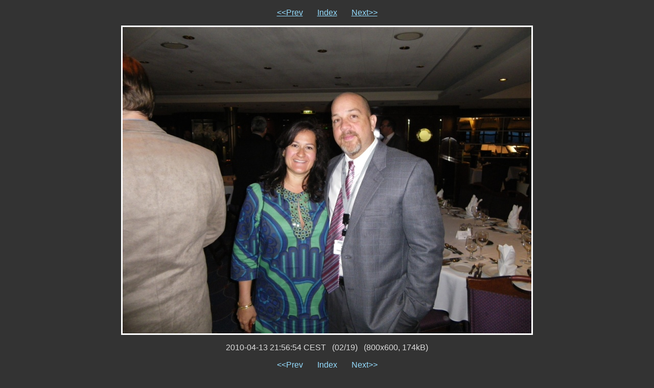

--- FILE ---
content_type: text/html
request_url: http://tippete.net/foto/Viaggi/GPF2010/GPF2010_day_2/Formal_dinner/slide_02.html
body_size: 2204
content:
<!DOCTYPE html PUBLIC "-//W3C//DTD XHTML 1.1//EN" "http://www.w3.org/TR/xhtml11/DTD/xhtml11.dtd">

<html>
  <head>
    <meta http-equiv="Content-Type" content="text/html; charset=UTF-8" />
    <meta name="generator" content="llgal " />
    <title>imgp1158.jpg</title>
    <link rel="stylesheet" type="text/css" href=".llgal/llgal.css" />
    <link rel="contents" href="index.html" title="Return to the index" />
    <link rel="index" href="index.html" title="Return to the index" />
    <link rel="next" href="slide_03.html" title="Next slide imgp1157.jpg" />
    <link rel="previous" href="slide_01.html" title="Previous slide imgp1161.jpg" />
    <link rel="prefetch" href="slide_03.html" title="Next slide imgp1157.jpg" />
  </head>

  <body>
    <!-- Please note that the comments in ALL CAPS are the places where llgal
         inserts the appropriate file names.  You may move them around (or
         remove them) to customize your slides at will.  To see how this
         works just compare the template file with a generated slide. -->

    <p class="center">
      <a href="slide_01.html" title="Previous slide imgp1161.jpg">&lt;&lt;Prev</a>
      &nbsp; &nbsp; &nbsp;
      <a href="index.html" title="Return to the index">Index</a>
      &nbsp; &nbsp; &nbsp;
      <a href="slide_03.html" title="Next slide imgp1157.jpg">Next&gt;&gt;</a>
    </p>

    <div class="center"><table class="slide"><tr><td class="image-slide">
      <img src="imgp1158.jpg" style="width: 800px; height: 600px;" alt="imgp1158.jpg (800x600, 174kB)" title="imgp1158.jpg (800x600, 174kB)" />
    </td></tr></table></div>

    <p class="caption">
      2010-04-13 21:56:54 CEST&nbsp;&nbsp;&nbsp;(02/19)&nbsp;&nbsp;&nbsp;(800x600, 174kB)
    </p>

    <p class="center">
      <a href="slide_01.html" title="Previous slide imgp1161.jpg">&lt;&lt;Prev</a>
      &nbsp; &nbsp; &nbsp;
      <a href="index.html" title="Return to the index">Index</a>
      &nbsp; &nbsp; &nbsp;
      <a href="slide_03.html" title="Next slide imgp1157.jpg">Next&gt;&gt;</a>
    </p>

    <div class="center">
      <table class="exif">
<tr><td class="exif-name">Focal Length In 35mm Format</td><td class="exif-value">28 mm</td></tr>
<tr><td class="exif-name">Thumbnail Offset</td><td class="exif-value">1218</td></tr>
<tr><td class="exif-name">Print IM 0x0102</td><td class="exif-value">0x00000083</td></tr>
<tr><td class="exif-name">Camera Model Name</td><td class="exif-value">PENTAX Optio P70</td></tr>
<tr><td class="exif-name">Flashpix Version</td><td class="exif-value">0100</td></tr>
<tr><td class="exif-name">Shutter Speed</td><td class="exif-value">1/60</td></tr>
<tr><td class="exif-name">Print IM 0x0100</td><td class="exif-value">0x00000005</td></tr>
<tr><td class="exif-name">Exif Image Height</td><td class="exif-value">600</td></tr>
<tr><td class="exif-name">Resolution Unit</td><td class="exif-value">inches</td></tr>
<tr><td class="exif-name">PrintIM Version</td><td class="exif-value">0300</td></tr>
<tr><td class="exif-name">Print IM 0x0104</td><td class="exif-value">0x00000083</td></tr>
<tr><td class="exif-name">Print IM 0x0007</td><td class="exif-value">0x00000000</td></tr>
<tr><td class="exif-name">Resolution Unit</td><td class="exif-value">inches</td></tr>
<tr><td class="exif-name">Focal Length</td><td class="exif-value">4.9 mm (35 mm equivalent: 28.0 mm)</td></tr>
<tr><td class="exif-name">Metering Mode</td><td class="exif-value">Spot</td></tr>
<tr><td class="exif-name">Print IM 0x0105</td><td class="exif-value">0x00000083</td></tr>
<tr><td class="exif-name">Interoperability Version</td><td class="exif-value">0100</td></tr>
<tr><td class="exif-name">Print IM 0x020a</td><td class="exif-value">0x00000000</td></tr>
<tr><td class="exif-name">Color Components</td><td class="exif-value">3</td></tr>
<tr><td class="exif-name">Bits Per Sample</td><td class="exif-value">8</td></tr>
<tr><td class="exif-name">Print IM 0x0301</td><td class="exif-value">0x000000ff</td></tr>
<tr><td class="exif-name">Print IM 0x0302</td><td class="exif-value">0x00000083</td></tr>
<tr><td class="exif-name">MIME Type</td><td class="exif-value">image/jpeg</td></tr>
<tr><td class="exif-name">Print IM 0x0208</td><td class="exif-value">0x00000000</td></tr>
<tr><td class="exif-name">File Type</td><td class="exif-value">JPEG</td></tr>
<tr><td class="exif-name">File Permissions</td><td class="exif-value">rw-r--r--</td></tr>
<tr><td class="exif-name">ExifTool Version Number</td><td class="exif-value">9.13</td></tr>
<tr><td class="exif-name">Resolution Unit</td><td class="exif-value">None</td></tr>
<tr><td class="exif-name">Print IM 0x0008</td><td class="exif-value">0x00000000</td></tr>
<tr><td class="exif-name">Print IM 0x0106</td><td class="exif-value">0x00000083</td></tr>
<tr><td class="exif-name">Light Value</td><td class="exif-value">6.7</td></tr>
<tr><td class="exif-name">Directory</td><td class="exif-value">Viaggi/GPF2010/GPF2010_day_2/Formal_dinner</td></tr>
<tr><td class="exif-name">ISO</td><td class="exif-value">400</td></tr>
<tr><td class="exif-name">Print IM 0x020d</td><td class="exif-value">0x00000000</td></tr>
<tr><td class="exif-name">Image Height</td><td class="exif-value">600</td></tr>
<tr><td class="exif-name">Make</td><td class="exif-value">PENTAX</td></tr>
<tr><td class="exif-name">Date/Time Original</td><td class="exif-value">2010-04-13 21:56:54 CEST</td></tr>
<tr><td class="exif-name">Interoperability Index</td><td class="exif-value">R98 - DCF basic file (sRGB)</td></tr>
<tr><td class="exif-name">Y Cb Cr Sub Sampling</td><td class="exif-value">YCbCr4:2:0 (2 2)</td></tr>
<tr><td class="exif-name">Exif Image Width</td><td class="exif-value">800</td></tr>
<tr><td class="exif-name">Scale Factor To 35 mm Equivalent</td><td class="exif-value">5.7</td></tr>
<tr><td class="exif-name">Digital Zoom Ratio</td><td class="exif-value">1</td></tr>
<tr><td class="exif-name">Print IM 0x0207</td><td class="exif-value">0x00000000</td></tr>
<tr><td class="exif-name">Exif Image Height</td><td class="exif-value">3000</td></tr>
<tr><td class="exif-name">Components Configuration</td><td class="exif-value">Y, Cb, Cr, -</td></tr>
<tr><td class="exif-name">Print IM 0x0209</td><td class="exif-value">0x00000000</td></tr>
<tr><td class="exif-name">Saturation</td><td class="exif-value">Normal</td></tr>
<tr><td class="exif-name">Flash</td><td class="exif-value">Auto, Fired</td></tr>
<tr><td class="exif-name">Print IM 0x0200</td><td class="exif-value">0x00000000</td></tr>
<tr><td class="exif-name">Print IM 0x0310</td><td class="exif-value">0x00000080</td></tr>
<tr><td class="exif-name">Print IM 0x000d</td><td class="exif-value">0x00000000</td></tr>
<tr><td class="exif-name">Print IM 0x0002</td><td class="exif-value">0x00000001</td></tr>
<tr><td class="exif-name">Print IM 0x0103</td><td class="exif-value">0x00000083</td></tr>
<tr><td class="exif-name">Print IM 0x0303</td><td class="exif-value">0x00000083</td></tr>
<tr><td class="exif-name">Modify Date</td><td class="exif-value">2010-04-20 20:36:55 CEST</td></tr>
<tr><td class="exif-name">Print IM 0x0306</td><td class="exif-value">0x00000083</td></tr>
<tr><td class="exif-name">Orientation</td><td class="exif-value">Horizontal (normal)</td></tr>
<tr><td class="exif-name">Y Cb Cr Positioning</td><td class="exif-value">Co-sited</td></tr>
<tr><td class="exif-name">Focal Length</td><td class="exif-value">4.9 mm</td></tr>
<tr><td class="exif-name">Print IM 0x0110</td><td class="exif-value">0x00000080</td></tr>
<tr><td class="exif-name">Print IM 0x0009</td><td class="exif-value">0x00000000</td></tr>
<tr><td class="exif-name">White Balance</td><td class="exif-value">Auto</td></tr>
<tr><td class="exif-name">Exif Version</td><td class="exif-value">0220</td></tr>
<tr><td class="exif-name">Image Size</td><td class="exif-value">800x600</td></tr>
<tr><td class="exif-name">Print IM 0x0001</td><td class="exif-value">0x00160016</td></tr>
<tr><td class="exif-name">File Access Date/Time</td><td class="exif-value">2014-07-12 15:22:34 CEST</td></tr>
<tr><td class="exif-name">Print IM 0x000b</td><td class="exif-value">0x0000011e</td></tr>
<tr><td class="exif-name">Thumbnail Image</td><td class="exif-value">SCALAR(0x378e980)</td></tr>
<tr><td class="exif-name">Contrast</td><td class="exif-value">Normal</td></tr>
<tr><td class="exif-name">Compressed Bits Per Pixel</td><td class="exif-value">3</td></tr>
<tr><td class="exif-name">X Resolution</td><td class="exif-value">1</td></tr>
<tr><td class="exif-name">Image Width</td><td class="exif-value">800</td></tr>
<tr><td class="exif-name">Exposure Time</td><td class="exif-value">1/60</td></tr>
<tr><td class="exif-name">Hyperfocal Distance</td><td class="exif-value">1.76 m</td></tr>
<tr><td class="exif-name">Print IM 0x000c</td><td class="exif-value">0x00000000</td></tr>
<tr><td class="exif-name">Circle Of Confusion</td><td class="exif-value">0.005 mm</td></tr>
<tr><td class="exif-name">Compression</td><td class="exif-value">JPEG (old-style)</td></tr>
<tr><td class="exif-name">Thumbnail Length</td><td class="exif-value">6284</td></tr>
<tr><td class="exif-name">X Resolution</td><td class="exif-value">72</td></tr>
<tr><td class="exif-name">Print IM 0x000e</td><td class="exif-value">0x00000136</td></tr>
<tr><td class="exif-name">Field Of View</td><td class="exif-value">65.5 deg</td></tr>
<tr><td class="exif-name">Exif Image Width</td><td class="exif-value">4000</td></tr>
<tr><td class="exif-name">JFIF Version</td><td class="exif-value">1.01</td></tr>
<tr><td class="exif-name">Exposure Mode</td><td class="exif-value">Auto</td></tr>
<tr><td class="exif-name">File Name</td><td class="exif-value">imgp1158.jpg</td></tr>
<tr><td class="exif-name">X Resolution</td><td class="exif-value">72</td></tr>
<tr><td class="exif-name">Print IM 0x0300</td><td class="exif-value">0x00000005</td></tr>
<tr><td class="exif-name">Create Date</td><td class="exif-value">2010-04-13 23:56:54 CEST</td></tr>
<tr><td class="exif-name">Exif Byte Order</td><td class="exif-value">Little-endian (Intel, II)</td></tr>
<tr><td class="exif-name">User Comment</td><td class="exif-value"></td></tr>
<tr><td class="exif-name">Subject Distance Range</td><td class="exif-value">Close</td></tr>
<tr><td class="exif-name">File Modification Date/Time</td><td class="exif-value">2010-04-20 20:36:55 CEST</td></tr>
<tr><td class="exif-name">Print IM 0x0107</td><td class="exif-value">0x00838383</td></tr>
<tr><td class="exif-name">Print IM 0x020b</td><td class="exif-value">0x00000146</td></tr>
<tr><td class="exif-name">Color Space</td><td class="exif-value">sRGB</td></tr>
<tr><td class="exif-name">Exposure Compensation</td><td class="exif-value">0</td></tr>
<tr><td class="exif-name">Print IM 0x0101</td><td class="exif-value">0x000000ff</td></tr>
<tr><td class="exif-name">Print IM 0x000a</td><td class="exif-value">0x00000000</td></tr>
<tr><td class="exif-name">Encoding Process</td><td class="exif-value">Baseline DCT, Huffman coding</td></tr>
<tr><td class="exif-name">Sharpness</td><td class="exif-value">Normal</td></tr>
<tr><td class="exif-name">Custom Rendered</td><td class="exif-value">Normal</td></tr>
<tr><td class="exif-name">Scene Capture Type</td><td class="exif-value">Standard</td></tr>
<tr><td class="exif-name">File Size</td><td class="exif-value">174 kB</td></tr>
<tr><td class="exif-name">Y Resolution</td><td class="exif-value">72</td></tr>
<tr><td class="exif-name">Aperture</td><td class="exif-value">2.6</td></tr>
<tr><td class="exif-name">Y Resolution</td><td class="exif-value">72</td></tr>
<tr><td class="exif-name">Y Resolution</td><td class="exif-value">1</td></tr>
<tr><td class="exif-name">File Inode Change Date/Time</td><td class="exif-value">2013-03-04 21:58:20 CET</td></tr>
<tr><td class="exif-name">Max Aperture Value</td><td class="exif-value">2.6</td></tr>
<tr><td class="exif-name">F Number</td><td class="exif-value">2.6</td></tr>
<tr><td class="exif-name">Print IM 0x0003</td><td class="exif-value">0x000000d6</td></tr>
<tr><td class="exif-name">Software</td><td class="exif-value">f-spot version 0.4.3.1</td></tr>
</table>
    </div>

  </body>
</html>
